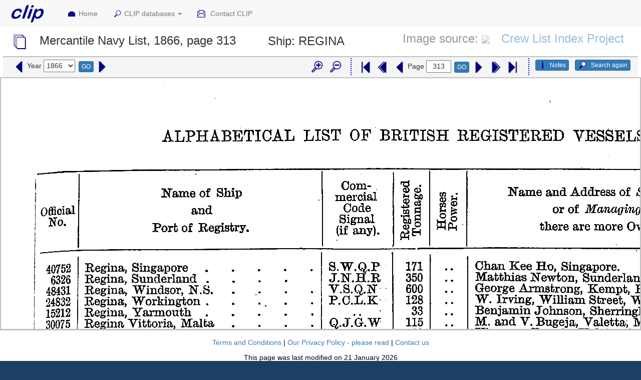

--- FILE ---
content_type: text/html; charset=UTF-8
request_url: https://www.crewlist.org.uk/data/viewimages?&name=REGINA&steamsail=Sail&submit=Enter&year=1866
body_size: 4878
content:
<!DOCTYPE html>

<html lang="en">

<head>
  <title>Crew List Index Project</title>
  <meta charset="utf-8">
  <!--<base href="https://crewlist.org.uk/">-->
  <meta name="viewport" content="width=device-width, initial-scale=1">
  
  <link rel="stylesheet" href="https://maxcdn.bootstrapcdn.com/bootstrap/3.3.7/css/bootstrap.min.css">
  <link rel="stylesheet" href="/css/clip2016.css">
  
  <link rel= "shortcut icon" href="/headers/clipico.ico">
  
  <script src="https://ajax.googleapis.com/ajax/libs/jquery/3.6.3/jquery.min.js"></script>
  <script src="https://maxcdn.bootstrapcdn.com/bootstrap/3.3.7/js/bootstrap.min.js"></script>

</head>
  
<body style="background-color: #1c4063 !important;padding-top:50px;">

<nav class="navbar navbar-default navbar-fixed-top" data-spy="affix" data-offset-top="0">

	<div class="container-fluid">
 
		<div class="navbar-header col-md-1">
		  <button type="button" class="navbar-toggle" data-toggle="collapse" data-target="#myNavbar">
			<span class="icon-bar"></span>
			<span class="icon-bar"></span>
			<span class="icon-bar"></span>
		  </button>
		  <a class="navbar-brand" href="/"><img src="/links/cliplogoNMM.gif" class="icon-inline" style="height:50px !important;width:100px !important;margin-top:-15px;margin-left:-25px;" alt="CLIP logo"></a>
		</div>
		
		<div class="collapse navbar-collapse" id="myNavbar">
		  <ul class="nav navbar-nav">
			<li><a href="/#top">
			<img src="/links/homebig.gif" class="img-responsive icon-inline-small" alt="CLIP icon">Home</a></li>
			<li class="dropdown">
			<a class="dropdown-toggle" data-toggle="dropdown" href="#">
			<img src="/links/searchbig.gif" class="img-responsive icon-inline-small" alt="CLIP icon">CLIP databases
			<span class="caret"></span></a>
			<ul class="dropdown-menu">
				<li style="padding-right:1vw;"><a href="/people/crew">
				<img src="/links/people.gif" class="img-responsive icon-inline-small" alt="CLIP icon">
				Seafarers names from crew lists</a></li>
				<li style="padding-right:1vw;"><a href="/people/BT124masters">
				<img src="/links/people.gif" class="img-responsive icon-inline-small" alt="CLIP icon">
				Masters name from BT124</a></li>
				<li style="padding-right:1vw;"><a href="/people/crewmasters">
				<img src="/links/people.gif" class="img-responsive icon-inline-small" alt="CLIP icon">
				Masters names from crew lists</a></li>
				<li style="padding-right:1vw;"><a href="/people/crewowners">
				<img src="/links/people.gif" class="img-responsive icon-inline-small" alt="CLIP icon">
				Owners names from crew lists</a></li>
				<li style="padding-right:1vw;"><a href="/people/registernames">
				<img src="/links/people.gif" class="img-responsive icon-inline-small" alt="CLIP icon">
				People named in shipping registers</a></li>
				<li class="divider"></li>
				<li><a href="/data/vesselsalpha">
				<img src="/links/anchor.gif" class="img-responsive icon-inline-small" alt="CLIP icon">
				Ships by name</a></li>
				<li><a href="/data/vesselsnum">
				<img src="/links/anchor.gif" class="img-responsive icon-inline-small" alt="CLIP icon">
				Ships by official number</a></li>
				<li><a href="/data/vesselsport">
				<img src="/links/anchor.gif" class="img-responsive icon-inline-small" alt="CLIP icon">
				Ships by port</a></li>
				<li><a href="/data/ships">
				<img src="/links/anchor.gif" class="img-responsive icon-inline-small" alt="CLIP icon">
				Advanced search</a></li>
				<li><a href="/data/vesselsearly">
				<img src="/links/anchor.gif" class="img-responsive icon-inline-small" alt="CLIP icon">
				Ships pre-1855</a></li>
				<li><a href="/data/vesselsPR">
				<img src="/links/anchor.gif" class="img-responsive icon-inline-small" alt="CLIP icon">
				Ships by port rotation number</a></li>
				<li class="divider"></li>
				<li><a href="/data/appropriation">
				<img src="/links/datasources.gif" class="img-responsive icon-inline-small" alt="CLIP icon">
				Appropriation Books</a></li>
				<li><a href="/data/viewimages">
				<img src="/links/datasources.gif" class="img-responsive icon-inline-small" alt="CLIP icon">
				Mercantile Navy List</a></li>
				<li><a href="/data/olsens">
				<img src="/links/datasources.gif" class="img-responsive icon-inline-small" alt="CLIP icon">
				Olsen's Almanack</a></li>
				<li><a href="/data/sourcesarchive">
				<img src="/links/datasources.gif" class="img-responsive icon-inline-small" alt="CLIP icon">
				Documents by archive</a></li>
				<li><a href="/data/sourcesport">
				<img src="/links/datasources.gif" class="img-responsive icon-inline-small" alt="CLIP icon">
				Documents by port</a></li>
				<li><a href="/data/archivecrewlists">
				<img src="/links/datasources.gif" class="img-responsive icon-inline-small" alt="CLIP icon">
				Crew lists by ship</a></li>
				<li><a href="/data/archivecrewlistsearly">
				<img src="/links/datasources.gif" class="img-responsive icon-inline-small" alt="CLIP icon">
				Crew lists pre-1860</a></li>
				<li><a href="/registers/registersvesselsnum">
				<img src="/links/datasources.gif" class="img-responsive icon-inline-small" alt="CLIP icon">
				Shipping registers by ship</a></li></ul>
				</li>
			<li><a href="/about/contact">
			<img src="/links/email.gif" class="img-responsive icon-inline-small" alt="CLIP icon">
			Contact CLIP</a></li>		
		</ul>
      
	  </div>
	
	</div>
  
</nav>
<!--<div class="margin: 0 auto; width:100%;">-->

<script type="text/javascript" src="/js/viewimagescontrol.js?v=28"></script>
<script type="text/javascript" src="/js/notescontrol.js?v=28"></script>

	
	<div class="bg-white" style="padding:0em 1.5em;">
<script type="text/javascript" src="/js/notescontrol.js?v=3"></script>

	<div id = "titlediv" class="row">
	
	<div class="col-md-12" style="background:transparent;">
	<h3 class="fixed-menu-offset" id="top">	<img src="/links/datasources.gif" class="icon-inline hidden-xs">	Mercantile Navy List,&nbsp;1866,&nbsp;page&nbsp;313<div style="display:inline;padding-left:5vw;">Ship:&nbsp;<span class="">REGINA</span></div><div class="hoverbox" style="display:inline;padding-right:1vw;float:right;">Image source:&nbsp;<img src = "https://www.crewlist.org.uk/favicon.ico" style="display:inline-block;width:32px;">&nbsp;<a href="https://www.crewlist.org.uk" target="_blank" >Crew List Index Project</a></div>	</h3>	</div>
	</div>
	
	
	<div id = "buttonsdiv" class="row fade in" style="border-top:1px solid silver;background:whitesmoke;">
	<!--style="margin-bottom:1.5em;border-top:1px solid silver;background:ghostwhite;padding-top:0.3em;padding-bottom:0.3em;">-->
	
	<div class = "col-md-12 text-right" style="border-top:1px solid silver;padding-top:0.3em;padding-bottom:0.3em;">

			<div style="float:left;margin-top:-0.2em;margin-left:0em;"><form action = "/data/viewimages" method = "get"><input type="hidden" name="year" value ="1866"><input type="hidden" name="name" value ="REGINA"><input type="hidden" name="steamsail" value ="Sail"><a href="/data/viewimages?&amp;name=REGINA&amp;steamsail=Sail&amp;submit=Enter&amp;year=1865"><img src = "/links/prvbigblue.gif" class="icon-nav-small" title = "Go to 1865" alt = "Go to 1865" &nbsp;></a>Year&nbsp;<select required name = "year" id = "year" size = 1 style= "height:1.8em;padding:0em 0.3em 0em 0.1em;width:4.5em;margin:0.2em 0.5em 0em 0em;"><option style="padding-left:0.2vw;" value = "">Please select</option><option style="padding-left:0.2vw;" value = "1857 ">1857</option><option style="padding-left:0.2vw;" value = "1858 ">1858</option><option style="padding-left:0.2vw;" value = "1859 ">1859</option><option style="padding-left:0.2vw;" value = "1860 ">1860</option><option style="padding-left:0.2vw;" value = "1861 ">1861</option><option style="padding-left:0.2vw;" value = "1862 ">1862</option><option style="padding-left:0.2vw;" value = "1863 ">1863</option><option style="padding-left:0.2vw;" value = "1864 ">1864</option><option style="padding-left:0.2vw;" value = "1865 ">1865</option><option style="padding-left:0.2vw;" value = "1866 " selected>1866</option><option style="padding-left:0.2vw;" value = "1867 ">1867</option><option style="padding-left:0.2vw;" value = "1868 ">1868</option><option style="padding-left:0.2vw;" value = "1869 ">1869</option><option style="padding-left:0.2vw;" value = "1870 ">1870</option><option style="padding-left:0.2vw;" value = "1871 ">1871</option><option style="padding-left:0.2vw;" value = "1872 ">1872</option><option style="padding-left:0.2vw;" value = "1873 ">1873</option><option style="padding-left:0.2vw;" value = "1874 ">1874</option><option style="padding-left:0.2vw;" value = "1875 ">1875</option><option style="padding-left:0.2vw;" value = "1876 ">1876</option><option style="padding-left:0.2vw;" value = "1877 ">1877</option><option style="padding-left:0.2vw;" value = "1878 ">1878</option><option style="padding-left:0.2vw;" value = "1879 ">1879</option><option style="padding-left:0.2vw;" value = "1880 ">1880</option><option style="padding-left:0.2vw;" value = "1881 ">1881</option><option style="padding-left:0.2vw;" value = "1882 ">1882</option><option style="padding-left:0.2vw;" value = "1883 ">1883</option><option style="padding-left:0.2vw;" value = "1884 ">1884</option><option style="padding-left:0.2vw;" value = "1885 ">1885</option><option style="padding-left:0.2vw;" value = "1886 ">1886</option><option style="padding-left:0.2vw;" value = "1887 ">1887</option><option style="padding-left:0.2vw;" value = "1888 ">1888</option><option style="padding-left:0.2vw;" value = "1889 ">1889</option><option style="padding-left:0.2vw;" value = "1890 ">1890</option><option style="padding-left:0.2vw;" value = "1891 ">1891</option><option style="padding-left:0.2vw;" value = "1892 ">1892</option><option style="padding-left:0.2vw;" value = "1893 ">1893</option><option style="padding-left:0.2vw;" value = "1894 ">1894</option><option style="padding-left:0.2vw;" value = "1895 ">1895</option><option style="padding-left:0.2vw;" value = "1896 ">1896</option><option style="padding-left:0.2vw;" value = "1897 ">1897</option><option style="padding-left:0.2vw;" value = "1898 ">1898</option><option style="padding-left:0.2vw;" value = "1899 ">1899</option><option style="padding-left:0.2vw;" value = "1900 ">1900</option><option style="padding-left:0.2vw;" value = "1901 ">1901</option><option style="padding-left:0.2vw;" value = "1902 ">1902</option><option style="padding-left:0.2vw;" value = "1903 ">1903</option><option style="padding-left:0.2vw;" value = "1904 ">1904</option><option style="padding-left:0.2vw;" value = "1905 ">1905</option><option style="padding-left:0.2vw;" value = "1906 ">1906</option><option style="padding-left:0.2vw;" value = "1907 ">1907</option><option style="padding-left:0.2vw;" value = "1908 ">1908</option><option style="padding-left:0.2vw;" value = "1909 ">1909</option><option style="padding-left:0.2vw;" value = "1910 ">1910</option><option style="padding-left:0.2vw;" value = "1911 ">1911</option><option style="padding-left:0.2vw;" value = "1912 ">1912</option><option style="padding-left:0.2vw;" value = "1913 ">1913</option><option style="padding-left:0.2vw;" value = "1914 ">1914</option><option style="padding-left:0.2vw;" value = "1915 ">1915</option><option style="padding-left:0.2vw;" value = "1916 ">1916</option><option style="padding-left:0.2vw;" value = "1917 ">1917</option><option style="padding-left:0.2vw;" value = "1918 ">1918</option><option style="padding-left:0.2vw;" value = "1919 ">1919</option><option style="padding-left:0.2vw;" value = "1920 ">1920</option><option style="padding-left:0.2vw;" value = "1921 ">1921</option><option style="padding-left:0.2vw;" value = "1922 ">1922</option><option style="padding-left:0.2vw;" value = "1923 ">1923</option><option style="padding-left:0.2vw;" value = "1924 ">1924</option><option style="padding-left:0.2vw;" value = "1925 ">1925</option><option style="padding-left:0.2vw;" value = "1926 ">1926</option><option style="padding-left:0.2vw;" value = "1927 ">1927</option><option style="padding-left:0.2vw;" value = "1928 ">1928</option><option style="padding-left:0.2vw;" value = "1929 ">1929</option><option style="padding-left:0.2vw;" value = "1930 ">1930</option><option style="padding-left:0.2vw;" value = "1931 ">1931</option><option style="padding-left:0.2vw;" value = "1932 ">1932</option><option style="padding-left:0.2vw;" value = "1933 ">1933</option><option style="padding-left:0.2vw;" value = "1934 ">1934</option><option style="padding-left:0.2vw;" value = "1935 ">1935</option><option style="padding-left:0.2vw;" value = "1936 ">1936</option><option style="padding-left:0.2vw;" value = "1937 ">1937</option><option style="padding-left:0.2vw;" value = "1938 ">1938</option><option style="padding-left:0.2vw;" value = "1939 ">1939</option><option style="padding-left:0.2vw;" value = "1940 ">1940</option><option style="padding-left:0.2vw;" value = "1947 ">1947</option></select><button class="btn btn-primary btn-xs" onclick="this.form.submit();" type="submit" name="submit" id="submit" value="enter">GO</button>&nbsp;<a href="/data/viewimages?&amp;name=REGINA&amp;steamsail=Sail&amp;submit=Enter&amp;year=1867"><img src = "/links/nxtbigblue.gif" class="icon-nav-small" title = "Go to 1867" alt = "Go to 1867"></a></form></div>
	
			<a href = "/data/viewimages?searchagain=1&name=REGINA&year=1866&steamsail=Sail" class="btn btn-primary btn-xs" role="button" style="float:right;margin-left:1em;">
			<img src="/links/magnifyblue.gif" class="img-responsive icon icon-inline-small" alt="Search icon" title="Search icon">&nbsp;Search again
		</a>
			&nbsp;<button type="button" id="notesbutton" class="btn btn-primary btn-xs" style="float:right;margin-left:1em;" data-toggle="collapse" data-target="#notes">
		<img src="/links/explainbig.gif" class="img-responsive icon-inline-small icon" alt="CLIP icon">Notes</button>
	
			<div style="float:right;margin-top:-0.2em;margin-left:4em;">
		<form action = "/data/viewimages" method = "get"><input type="hidden" name="year" value ="1866"><input type="hidden" name="name" value ="REGINA"><input type="hidden" name="steamsail" value ="Sail"><div id = "magnify" style = "display:inline-block;padding:1px 1vw 1px 1vw;"><img src = "/links/biggerblue.gif" class="icon-nav-small" onclick=imagecontrol("bigger") title = "Zoom in" alt = "Zoom in">&nbsp;<img src = "/links/smallerblue.gif" class="icon-nav-small" onclick=imagecontrol("smaller") title = "Zoom out" alt = "Zoom out"></div><div id = "navigation" style = "display:inline-block;padding:1px 1vw 1px 1vw;margin-top:0px;border-right:2px dotted blue;border-left:2px dotted blue;"><a href="/data/viewimages?year=1866&amp;name=REGINA&page=313&steamsail=Sail&gotopage=first"><img src = "/links/firstbigblue.gif" class="icon-nav-small" title = "Go to first page" alt = "Go to first page"></a><a href="/data/viewimages?year=1866&amp;name=REGINA&page=313&steamsail=Sail&gotopage=pprev"><img src = "/links/pprvbigblue.gif" class="icon-nav-small" title = "Go back ten pages" alt = "Go back ten pages"></a><a href="/data/viewimages?year=1866&amp;name=REGINA&page=313&steamsail=Sail&gotopage=prev"><img src = "/links/prvbigblue.gif" class="icon-nav-small" title = "Go to previous page" alt = "Go to previous page" &nbsp;></a>Page&nbsp;<input type = "text" class="text-center" id= "newpage" name = "newpage" style="width:50px;height:1.8em;margin-right:0.5vw;margin-top:0.2em;" value="313"><button class="btn btn-primary btn-xs" onclick="this.form.submit();" type="submit" name="gotopage" id="gotopage" style="margin-right:0.5em;" value="goto">GO</button><a href="/data/viewimages?year=1866&amp;name=REGINA&page=313&steamsail=Sail&gotopage=next"><img src = "/links/nxtbigblue.gif" class="icon-nav-small" title = "Go to next page" alt = "Go to next page"></a><a href="/data/viewimages?year=1866&amp;name=REGINA&page=313&steamsail=Sail&gotopage=nnext"><img src = "/links/nnxtbigblue.gif" class="icon-nav-small" title = "Go forward ten pages" alt = "Go forward ten pages"></a><a href="/data/viewimages?year=1866&amp;name=REGINA&page=313&steamsail=Sail&gotopage=last"><img src = "/links/lastbigblue.gif" class="icon-nav-small" title = "Go to last page" alt = "Go to last page"></a></div></form>		</div>
			
	</div>
</div>
		</div>
	<div id = "notes" class="row collapse" style = "border-bottom:1vh solid transparent;background:transparent;">
	
		<div class="col-md-10 col-centered text-pad bg-white" style = "z-index:4;">
			<h3>Images of the Mercantile Navy List</h3>
			<p>For basic details of the Mercantile Navy List and these images, please see the notes on the search form.
			</p>
			<p>For more details of MNL, please see:
<a href = "/about/shippingrecords#MNL" class="btn btn-primary btn-xs  "     
style="margin-bottom:0.5vh;text-align:left !important;" 
target = "_blank"role="button">
<img src="/links/explainbig.gif" class="img-responsive icon icon-inline" >Mercantile Navy List</a>

</p>
<h3>Using the image viewer for MNL</h3>
			<p>
			The <b>control bar</b> above the image is used to decide which year and section are displayed, to change the magnification and to move from page to page.
			</p>
			<p>
			You can change the year using the arrow icons and selector on the left of the control bar.  Click an icon, or choose the year 
			from the list and click the  <button class="btn btn-primary btn-xs disabled" style="text-align:left !important;" value="goto">GO</button>&nbsp;button
			</p>
			<p>
			To choose which section of the document to search (steam, motor or sail), use the 'Choose section' buttons.
			</p>	
			<p>You can change the magnification of the image by clicking the <img src = "/links/biggerblue.gif" class = "icon-inline-small">&nbsp;and&nbsp; 
			<img src = "/links/smallerblue.gif" class = "icon-inline-small">&nbsp;icons.
			</p>
			<p>
			The current page is shown on the control bar. To move from one page to the next, use the arrow icons next to the page box.  To go 
			to a particular page, enter the page number into the box and click the 
			<button class="btn btn-primary btn-xs disabled" style="text-align:left !important;" value="goto">GO</button>&nbsp;button
			<p>
			To search for a different name, click the 
			<button class="btn btn-primary btn-xs disabled" style="text-align:left !important;">
			<img src="/links/searchbig.gif" class="img-responsive icon icon-inline-small" alt="Search icon">&nbsp;Search again</button>&nbsp;button on the control bar.
			</p>
			<p>
			For images from the Digital Archive Initiative, there is a link on the control bar to the original images on the DAI site.  Because these images are in .pdf format, they can be searched for text on any field - for example to search for an owner by name.
			</p>
			<p>
			To copy, print or process an image, right-click on the image, copy it, paste it into your favourite image viewer and work on it from there.  Please use the images for private research only and do not re-publish the images. 
			</p>  			
			<p>
			For a list of the abbreviations used in MNL for sailing vessels, see the first page of the sail section of each year of MNL.  For more details and links, see our page, here:
			<a href = "../about/rigs" class="btn btn-primary btn-xs  "     
style="margin-bottom:0.5vh;text-align:left !important;" 
target = "_blank"role="button">
<img src="/links/explainbig.gif" class="img-responsive icon icon-inline" >Types of sailing ships</a>

			</p>
			<p>
			<h3>Image sources and acknowledgements</h3>
			The source of the images is shown on the right side of the title bar, with a link to the appropriate home page.  We are most grateful to the 
			<a href = "http://collections.mun.ca/index.php" class="btn btn-primary btn-xs  "     
style="margin-bottom:0.5vh;text-align:left !important;" 
target = "_blank"role="button">
<img src="/links/explainbig.gif" class="img-responsive icon icon-inline" >Digital Archives Initiative</a>

			 at Memorial University, Newfoundland, and to the 
			 <a href = "https://www.sea.museum/collections/library" class="btn btn-primary btn-xs  "     
style="margin-bottom:0.5vh;text-align:left !important;" 
target = "_blank"role="button">
<img src="/links/explainbig.gif" class="img-responsive icon icon-inline" >Vaughan Evans Library</a>

			at the Australian National Maritime Museum for permission to link to images from their sites.    
			We display images from other sites on the basis that they are in the public domain and/or creative commons.  
			If we have unwittingly infringed copyright, we apologise - please contact us using the link on the menu bar above so that 
			we can take appropriate action.
			</p>
			<p>Our own CLIP images were made at the <a href="https://www.southampton.gov.uk/arts-heritage/collections-monuments/" target="_BLANK">Maritime Collection</a> at Southampton Central Library, the 
			<a href = "http://www.nmmc.co.uk/index.php?/collections/content/the_bartlett_library/" target="_BLANK">Bartlett Library</a> at the 
			National Maritime Museum, Cornwall in Falmouth,  
			<a href="https://www.gwynedd.llyw.cymru/en/Residents/Libraries-and-archives/Archives-and-family-history/Archives-and-family-history.aspx" target="_blank">Gwynedd Archives Service</a> in Caernarfon and 
			<a href="https://www.gwynedd.llyw.cymru/en/Residents/Libraries-and-archives/Archives-and-family-history/Archives-and-family-history.aspx" target="_blank">Gwynedd Archives Service</a> in Dolgellau. We are most grateful to the staff of these repositories for their kind help.
			</p>
			<p>
			Our thanks to Ian Buxton for additional images.
			</p>
			<p>  
			We have tried hard to present the images as well as possible, but obviously we can take no responsibility for the images from other sources.  Some of the images are missing, partially missing, blurred, or rotated so that they are difficult to view. Some editions are so tightly bound that it is not possible to make good images of the gutter margin of some pages. We apologise for any difficulties this may cause. We have tried to remedy this where we can, but we feel that those images are still worth displaying.
			</p>
			
		</div>

	</div>
	
		
		<div id="imagediv" style = "position:relative;margin-top:0px;">
		
		<!--	<form action = "/data/viewimages" method = "get">
	<input type="hidden" name="year" value ="1866"><input type="hidden" name="name" value ="REGINA"><input type="hidden" name="steamsail" value ="Sail"><div id = "navigate" class="text-right hoverbox" style = "visibility:;z-index:3;background:white !important;padding:1px 1vw 1px 1vw;position:absolute;top:0vh;right:0vw;"><h4><img src = "/links/biggerblue.gif" class="icon-nav" onclick=imagecontrol("bigger") title = "Zoom in" alt = "Zoom in">&nbsp;<img src = "/links/smallerblue.gif" class="icon-nav" onclick=imagecontrol("smaller") title = "Zoom out" alt = "Zoom out">&nbsp;<a href="/data/viewimages?year=1866&amp;page=313&amp;name=REGINA&amp;steamsail=Sail&amp;gotopage=first"><img src = "/links/firstbigblue.gif" class="icon-nav" title = "Go to first page" alt = "Go to first page"></a><a href="/data/viewimages?year=1866&amp;page=313&amp;name=REGINA&amp;steamsail=Sail&amp;gotopage=pprev"><img src = "/links/pprvbigblue.gif" class="icon-nav" title = "Go back ten pages" alt = "Go back ten pages"></a><a href="/data/viewimages?year=1866&amp;page=313&amp;name=REGINA&amp;steamsail=Sail&amp;gotopage=prev"><img src = "/links/prvbigblue.gif" class="icon-nav" title = "Go to previous page" alt = "Go to previous page" &nbsp;></a>Page&nbsp;<input type = "text" class="text-center" id= "newpage" name = "newpage" style= "height:1.8em;padding:0em 0.3em 0em 0.1em;width:4.5em;margin:0.2em 0.5em 0em 0em;" value="313"><button class="btn btn-primary" onclick="this.form.submit();" type="submit" name="gotopage" id="gotopage" style="text-align:left !important;height:35px;" value="goto">GO</button><a href="/data/viewimages?year=1866&amp;page=313&amp;name=REGINA&amp;steamsail=Sail&amp;gotopage=next"><img src = "/links/nxtbigblue.gif" class="icon-nav" title = "Go to next page" alt = "Go to next page"></a><a href="/data/viewimages?year=1866&amp;page=313&amp;name=REGINA&amp;steamsail=Sail&amp;gotopage=nnext"><img src = "/links/nnxtbigblue.gif" class="icon-nav" title = "Go forward ten pages" alt = "Go forward ten pages"></a><a href="/data/viewimages?year=1866&amp;page=313&amp;name=REGINA&amp;steamsail=Sail&amp;gotopage=last"><img src = "/links/lastbigblue.gif" class="icon-nav" title = "Go to last page" alt = "Go to last page"></a></h4></div></form>-->
		
				
		<div  class="text-center" style="width:100%;visibility:visible;height:70vh;margin: 0 auto;background:black;overflow:scroll;border:2px solid silver;top:0px;">
		<img src="https://www.crewlist.org.uk/images/MNL1866/MNL1866_0313.gif" style="display:block;margin:0 auto;z-index:1;opacity:1.0;" id="pageimage" onclick="imagecontrol(\'bigger\');" oncontextmenu="imagecontrol(\'smaller\');return false;" onload="$('#loading-indicator').hide();" />
		</div>
		</div>
			
		<div id= "loading-indicator" style="display:block;overflow:hidden;text-overflow:ellipsis;position:absolute;width:30vw;left:35vw;color:navy;margin:0 auto;text-align:center;background:white;padding:4vh 2vw;top:30vh;z-index:1;">Loading...<br><img src="/links/ajax-loader.gif" style="padding:2vh 2vw;background:transparent;"><br>Please be patient</div>				
	
	
		

<!--</div>-->

<footer class="container-fluid bg-4 text-center" style="padding:2vh 2vw 2vh 2vw;border-top:1px solid silver;">
<p>
<a href="/CLIP%20-%20Terms%20of%20Use.pdf" target="_BLANK">Terms and Conditions</a> | 
<a href="/CLIP%20-%20Privacy%20policy.pdf" target="_BLANK">Our Privacy Policy - please read</a> | 
<a href="/about/contact">Contact us</a>
</p>

<p>
<script>
var monthlist= ['January', 'February', 'March', 'April', 'May', 'June', 'July', 'August', 'September', 'October', 'November', 'December'];
var lastmod=new Date(document.lastModified);
document.write("This page was last modified on " + lastmod.getDate()+" " + monthlist[lastmod.getMonth()] +" " + lastmod.getFullYear()+"");
</script>
</p>
<p>
Copyright &copy; Peter Owens 2005-2025
</p>
</footer>


</body>
</html>
